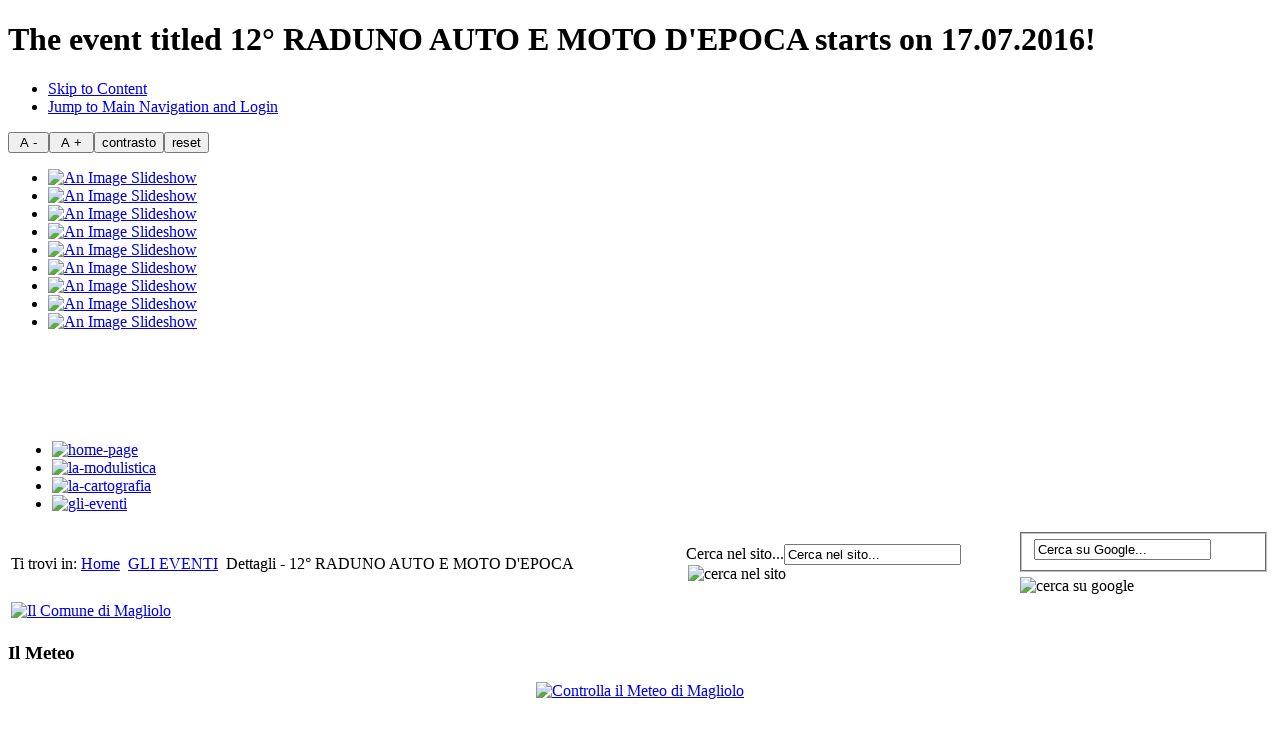

--- FILE ---
content_type: text/html; charset=utf-8
request_url: http://www.comune.magliolo.sv.it/index.php?view=details&id=118&option=com_eventlist&Itemid=9
body_size: 4597
content:
<?xml version="1.0" encoding="utf-8"?><!DOCTYPE html
     PUBLIC "-//W3C//DTD XHTML 1.0 Strict//EN"
     "http://www.w3.org/TR/xhtml1/DTD/xhtml1-strict.dtd">
<html xmlns="http://www.w3.org/1999/xhtml" xml:lang="it-it" lang="it-it" dir="ltr">
<head>
<meta name="language" content="it-it" />
  <meta http-equiv="content-type" content="text/html; charset=utf-8" />
  <meta name="robots" content="index, follow" />
  <meta name="keywords" content="12° RADUNO AUTO E MOTO D'EPOCA, Eventi Fieristici" />
  <meta name="description" content="The event titled 12° RADUNO AUTO E MOTO D'EPOCA starts on 17.07.2016!" />
  <meta name="generator" content="Joomla! 1.5 - Open Source Content Management" />
  <title>GLI EVENTI - 12° RADUNO AUTO E MOTO D'EPOCA</title>
  <link rel="stylesheet" href="/components/com_eventlist/assets/css/eventlist.css" type="text/css" />
  <link rel="stylesheet" href="http://www.comune.magliolo.sv.it/modules/mod_eventlistcal15q/mod_eventlistcal15q.css" type="text/css" />
  <link rel="stylesheet" href="/modules/mod_briaskISS/mod_briaskISS.css" type="text/css" />
  <script type="text/javascript" src="/media/system/js/mootools.js"></script>
  <script type="text/javascript" src="/modules/mod_briaskISS/mod_briaskISS.js"></script>
  <script type="text/javascript">
		window.addEvent('domready', function(){ var JTooltips = new Tips($$('.hasTip'), { maxTitleChars: 50, fixed: false}); });
  </script>
  <!--[if IE]><style type="text/css">.floattext{zoom:1;}, * html #eventlist dd { height: 1%; }</style><![endif]-->

<link href="http://www.comune.magliolo.sv.it/templates/accessible/css/template_css.css" rel="stylesheet" type="text/css"/>
<!--[if IE]>
<link href="http://www.comune.magliolo.sv.it/templates/accessible/css/msie6.css" rel="stylesheet" type="text/css"/>
<![endif]-->
<script type="text/javascript">
/* <![CDATA[ */
    var skin_default = 'white';
/* ]]> */
</script>
<script type="text/javascript" src="http://www.comune.magliolo.sv.it/templates/accessible/js/skin_alter.js"></script>



</head>
<body class="white" id="mainbody">
<div class="hidden">
     <a name="up" id="up"></a>
     <h1>The event titled 12° RADUNO AUTO E MOTO D'EPOCA starts on 17.07.2016!</h1>
     <ul>
     <li><a accesskey="P" href="#main-content">Skip to Content</a></li>
     <li><a accesskey="M" href="#main-menu">Jump to Main Navigation and Login</a></li>
     </ul>
</div>
<div id="wrapper">
     <div id="pathway">
          <div class="padding">
               <div id="logo">
               </div>
                <div id="accessibility-links">
		<script type="text/javascript">
                //<![CDATA[
                document.write('');
                document.write('<input type="button" name="decrease" id="decrease" value=" A - " accesskey="D" onclick="fs_change(-1); return false;" onkeypress="if(event.keyCode && event.keyCode != 9){fs_change(-1); return false;}" title="Diminuisci il carattere" />');
                document.write('<input type="button" name="increase" id="increase" value=" A + " accesskey="A" onclick="fs_change(1); return false;" onkeypress="if(event.keyCode && event.keyCode != 9){fs_change(1); return false;}" title="Aumenta il carattere" />');
                document.write('<input type="button" name="contrast" id="contrast" value="contrasto" accesskey="X" onclick="skin_change(\'swap\');return false;" onkeypress="if(event.keyCode && event.keyCode != 9){skin_change(\'swap\'); return false;}" title="Alto contrasto" />');
                document.write('<input type="button" name="reset" id="reset" value="reset" accesskey="Z" onclick="skin_change(\'white\');  fs_set(fs_default); return false;" onkeypress="if(event.keyCode && event.keyCode != 9){skin_change(\'swap\'); fs_set(fs_default);return false;}" title="Torna alla visualizzazione originale" />');
                //]]>
		</script>
		<noscript><h2>NOSCRIPT</h2></noscript>
                </div>
           </div>
     </div>

     <div id="top">
     		<div class="moduletable">
					 <noscript>
	 <div>ImageSlideShow requires Javascript</div>
 </noscript>



<ul id="briask-iss16" class="briask-iss" style="width:958px;height:240px"><li><a href="/index.php"><img src="/images/stories/head/00002.jpg" alt="An Image Slideshow" /></a></li><li><a href="/index.php"><img src="/images/stories/head/00003.jpg" alt="An Image Slideshow" /></a></li><li><a href="/index.php"><img src="/images/stories/head/00004.jpg" alt="An Image Slideshow" /></a></li><li><a href="/index.php"><img src="/images/stories/head/00005.jpg" alt="An Image Slideshow" /></a></li><li><a href="/index.php"><img src="/images/stories/head/000055.jpg" alt="An Image Slideshow" /></a></li><li><a href="/index.php"><img src="/images/stories/head/00006.jpg" alt="An Image Slideshow" /></a></li><li><a href="/index.php"><img src="/images/stories/head/00007.jpg" alt="An Image Slideshow" /></a></li><li><a href="/index.php"><img src="/images/stories/head/00008.jpg" alt="An Image Slideshow" /></a></li><li><a href="/index.php"><img src="/images/stories/head/00009.jpg" alt="An Image Slideshow" /></a></li></ul>
<script type="text/javascript">
var briaskPics16 = [0];
var briaskInstance16 =
	new briaskISS(16,0,8000,50, briaskPics16);
</script>		</div>
	
     </div>

     <div id="tabmenu">
     <table cellpadding="0" cellspacing="0" class="pill">
     <tr>
     <td class="pill_l">&nbsp;</td>
     <td class="pill_m">
         <div id="pillmenu">
	 <ul class="menu-nav"><li class="item6"><a href="/index.php"><img src="/images/stories/vocemenu_1.jpg" alt="home-page" /></a></li><li class="item7"><a href="/index.php?option=com_docman&amp;Itemid=7"><img src="/images/stories/vocemenu_2.jpg" alt="la-modulistica" /></a></li><li class="item8"><a href="/index.php?option=com_content&amp;view=article&amp;id=9&amp;Itemid=60"><img src="/images/stories/vocemenu_3.jpg" alt="la-cartografia" /></a></li><li id="current" class="active item9"><a href="/index.php?option=com_eventlist&amp;view=eventlist&amp;Itemid=9"><img src="/images/stories/vocemenu_4.jpg" alt="gli-eventi" /></a></li></ul>
	 </div>
     </td>
     <td class="pill_r">&nbsp;</td>
     </tr>
     </table>
     <table width="100%">
     <tr>
     <td class="ti_trovi">
     Ti trovi in:  <span class="breadcrumbs pathway">
<a href="http://www.comune.magliolo.sv.it/" class="pathway">Home</a> <img src="/images/M_images/arrow.png" alt=""  /> <a href="/index.php?option=com_eventlist&amp;view=eventlist&amp;Itemid=9" class="pathway">GLI EVENTI</a> <img src="/images/M_images/arrow.png" alt=""  /> Dettagli - 12° RADUNO AUTO E MOTO D'EPOCA</span>

     </td>
     <td>
     		<div class="moduletable">
					<form action="index.php" method="post">
    <div class="search">
        <label for="mod_search_searchword">Cerca nel sito...</label><input name="searchword" id="mod_search_searchword" maxlength="20" class="inputbox" type="text" size="20" value="Cerca nel sito..."  onblur="if(this.value=='') this.value='Cerca nel sito...';" onfocus="if(this.value=='Cerca nel sito...') this.value='';" />    <input type="hidden" name="task"   value="search" />
    <input type="hidden" name="option" value="com_search" />
    </div>
</form>		</div>
	
     <img src="http://www.comune.magliolo.sv.it/templates/accessible/images/cerca_sito.jpg" alt="cerca nel sito" style="float: left; margin-left: 2px;" />
     </td>
     <td>
     <!-- Search Google -->
          <div class="search">
          <form method="get" action="http://www.google.com/search">
          <fieldset>
          <input id="search_searchword" class="inputbox" type="text" name="q" size="20" maxlength="255" value="Cerca su Google..." onblur="if(this.value=='') this.value='Cerca su Google...';" onfocus="if(this.value=='Cerca su Google...') this.value='';" />
          </fieldset>
          </form>
          <!-- Search Google -->
          </div>
     <img src="http://www.comune.magliolo.sv.it/templates/accessible/images/cerca_google.jpg" alt="cerca su google" style="float: left; margin-left: 2px; margin-top: 5px;" />
     </td>
     </tr>
     </table>
	</div>
     <div class="clr">
     </div>

          <div id="sidebar-left">
          <div class="padding">
                    <a name="main-menu" class="hidden"></a>
          		<div class="moduletable-fotomenu">
					<table border="0">
<tbody>
<tr>
<td><a href="/index.php?option=com_content&amp;view=article&amp;id=12&amp;Itemid=22"><img src="/images/stories/comune11.jpg" alt="Il Comune di Magliolo" width="170" height="125" /></a></td>
</tr>
</tbody>
</table>		</div>
			<div class="moduletable-sinistra">
					<h3>Il Meteo</h3>
					<p style="text-align: center;"><a href="/index.php?option=com_content&amp;view=article&amp;id=50&amp;Itemid=22"><img src="/images/stories/meteo2.jpg" alt="Controlla il Meteo di Magliolo"  /></a></p>		</div>
			<div class="moduletable-sinistra">
					<h3>Posta Elettronica Certificata</h3>
					<p style="text-align: center;"><a href="/index.php?option=com_content&amp;view=article&amp;id=57&amp;Itemid=22"><img src="/images/stories/posta-certificata.jpg" alt="Posta Elettronica Certificata" /></a></p>		</div>
			<div class="moduletable-sinistra">
					<h3>Web Mail</h3>
					<p style="text-align: justify;"><a href="/index.php?option=com_wrapper&amp;view=wrapper&amp;Itemid=38"><img src="/images/stories/web-mail.jpg" alt="immagineweb-mail" width="155" height="50" /></a><br /><br />Area riservata al personale.</p>		</div>
			<div class="moduletable">
					<ul class="menu"><li class="item1"><a href="http://www.comune.magliolo.sv.it/"><span>HOME PAGE</span></a></li></ul>		</div>
	
                    </div>
     </div>
          
     <div id="sidebar-right">
          <div class="padding">
          		<div class="moduletable-fotomenu">
					<table>
<tbody>
<tr>
<td><a href="/index.php?option=com_content&amp;view=article&amp;id=18&amp;Itemid=31"><img src="/images/stories/dovesiamo11.jpg" alt="Dove siamo" /></a></td>
</tr>
</tbody>
</table>		</div>
			<div class="moduletable-sinistra">
					<h3>Sito Ufficiale del Comune</h3>
					<p style="text-align: center;"><img src="/images/stories/logo-magliolo.jpg" border="0" alt="logo del Comune di Magliolo" width="103" height="97" /></p>		</div>
			<div class="moduletable-sinistra">
					<h3>Calendario Eventi</h3>
					 
<div class='eventcalq'><table class="mod_eventlistcalq_calendar" cellspacing="0" cellpadding="0">
<caption class="mod_eventlistcalq_calendar-month"><a href="/index.php?view=details&amp;id=118&amp;option=com_eventlist&amp;Itemid=9&amp;el_mcal_month=1&amp;el_mcal_year=2026" rel="nofollow">&lt;&lt; </a>&nbsp;Febbraio&nbsp;2026&nbsp;<a href="/index.php?view=details&amp;id=118&amp;option=com_eventlist&amp;Itemid=9&amp;el_mcal_month=3&amp;el_mcal_year=2026" rel="nofollow"> &gt;&gt;</a></caption>
<tr><th class="mod_eventlistcalq_daynames" abbr="Lun">&nbsp;Lu&nbsp;</th><th class="mod_eventlistcalq_daynames" abbr="Mar">&nbsp;Ma&nbsp;</th><th class="mod_eventlistcalq_daynames" abbr="Mer">&nbsp;Me&nbsp;</th><th class="mod_eventlistcalq_daynames" abbr="Gio">&nbsp;Gi&nbsp;</th><th class="mod_eventlistcalq_daynames" abbr="Ven">&nbsp;Ve&nbsp;</th><th class="mod_eventlistcalq_daynames" abbr="Sab">&nbsp;Sa&nbsp;</th><th class="mod_eventlistcalq_daynames" abbr="Dom">&nbsp;Do&nbsp;</th></tr>
<tr><td class="mod_eventlistcalq">&nbsp;</td><td class="mod_eventlistcalq">&nbsp;</td><td class="mod_eventlistcalq">&nbsp;</td><td class="mod_eventlistcalq">&nbsp;</td><td class="mod_eventlistcalq">&nbsp;</td><td class="mod_eventlistcalq">&nbsp;</td><td class="mod_eventlistcalq_caltoday">&nbsp;&nbsp;1</td></tr>
<tr><td class="mod_eventlistcalq_calday">&nbsp;&nbsp;2</td><td class="mod_eventlistcalq_calday">&nbsp;&nbsp;3</td><td class="mod_eventlistcalq_calday">&nbsp;&nbsp;4</td><td class="mod_eventlistcalq_calday">&nbsp;&nbsp;5</td><td class="mod_eventlistcalq_calday">&nbsp;&nbsp;6</td><td class="mod_eventlistcalq_calday">&nbsp;&nbsp;7</td><td class="mod_eventlistcalq_calday">&nbsp;&nbsp;8</td></tr>
<tr><td class="mod_eventlistcalq_calday">&nbsp;&nbsp;9</td><td class="mod_eventlistcalq_calday">10</td><td class="mod_eventlistcalq_calday">11</td><td class="mod_eventlistcalq_calday">12</td><td class="mod_eventlistcalq_calday">13</td><td class="mod_eventlistcalq_calday">14</td><td class="mod_eventlistcalq_calday">15</td></tr>
<tr><td class="mod_eventlistcalq_calday">16</td><td class="mod_eventlistcalq_calday">17</td><td class="mod_eventlistcalq_calday">18</td><td class="mod_eventlistcalq_calday">19</td><td class="mod_eventlistcalq_calday">20</td><td class="mod_eventlistcalq_calday">21</td><td class="mod_eventlistcalq_calday">22</td></tr>
<tr><td class="mod_eventlistcalq_calday">23</td><td class="mod_eventlistcalq_calday">24</td><td class="mod_eventlistcalq_calday">25</td><td class="mod_eventlistcalq_calday">26</td><td class="mod_eventlistcalq_calday">27</td><td class="mod_eventlistcalq_calday">28</td><td class="mod_eventlistcalq">&nbsp;</td></tr>
</table>
</div>  		</div>
			<div class="moduletable-sinistra">
					<h3>News Letter</h3>
					<p style="text-align: justify;"><a href="/index.php?option=com_content&amp;view=article&amp;id=56:newsletter-del-comune-di-magliolo&amp;catid=3:il-comune&amp;Itemid=51"><img src="/images/stories/newsletter.jpg" alt="immagine news letter" /></a><br /><br />Rimani aggiornato con le newsletter del Comune. <a href="/index.php?option=com_content&amp;view=article&amp;id=56:newsletter-del-comune-di-magliolo&amp;catid=3:il-comune&amp;Itemid=51">Iscriviti gratuitamente per ricevere informazioni</a> sulle manifestazioni, gli eventi, la vita cittadina e le notizie dal Comune.</p>		</div>
			<div class="moduletable-sinistra">
					<h3>Informazioni Turistiche</h3>
					<p style="text-align: justify;"><a href="/index.php?option=com_content&amp;view=article&amp;id=33&amp;Itemid=23"><img src="/images/stories/informazioni_turistiche.jpg" border="0" alt="informazioni turustiche" /></a><br /><br />Informazioni sulla splendida località a ridosso del mare, con un territorio unico scopri tutto su questa località.</p>		</div>
			<div class="moduletable-sinistra">
					<h3>Progetto Preliminare di PUC</h3>
					<p style="text-align: justify;"><a href="/index.php?option=com_docman&amp;task=cat_view&amp;gid=95&amp;Itemid=7"><img src="/images/stories/puc.jpg" border="0" alt="Progetto Preliminare di PUC" style="border: 0pt none;" /></a></p>		</div>
			<div class="moduletable-sinistra">
					<h3>News Letter Comune</h3>
					<p style="text-align: justify;"><a href="/index.php?option=com_content&amp;view=article&amp;id=56:newsletter-del-comune-di-magliolo&amp;catid=3:il-comune&amp;Itemid=51"><img src="/images/stories/newsletter.jpg" alt="immagine news letter" /></a><br /><br />Rimani aggiornato con le newsletter del Comune. <a href="/index.php?option=com_content&amp;view=article&amp;id=56:newsletter-del-comune-di-magliolo&amp;catid=3:il-comune&amp;Itemid=51">Iscriviti gratuitamente per ricevere informazioni</a> sulle manifestazioni, gli eventi, la vita cittadina e le notizie dal Comune.</p>		</div>
	
          </div>
     </div>
     
     <div id="main-3">
     <a name="main-content" class="hidden"></a>
          <div class="padding">
          
          <div id="eventlist" class="event_id118 el_details">
	<p class="buttons">
			<a href="/index.php?option=com_mailto&amp;tmpl=component&amp;link=aHR0cDovL3d3dy5jb211bmUubWFnbGlvbG8uc3YuaXQvaW5kZXgucGhwP3ZpZXc9ZGV0YWlscyZpZD0xMTgmb3B0aW9uPWNvbV9ldmVudGxpc3QmSXRlbWlkPTk=" class="editlinktip hasTip" onclick="window.open(this.href,'win2','width=400,height=300,menubar=yes,resizable=yes'); return false;" title="EMAIL::Invia questa schermata"><img src="/templates/accessible/images/emailButton.png" alt="EMAIL"  /></a>			<a href="/index.php?view=details&amp;id=118&amp;pop=1&amp;tmpl=component&amp;option=com_eventlist&amp;Itemid=9" class="editlinktip hasTip" onclick="window.open(this.href,'win2','status=no,toolbar=no,scrollbars=yes,titlebar=no,menubar=no,resizable=yes,width=640,height=480,directories=no,location=no'); return false;" title="Stampa::Stampa questa schermata"><img src="/templates/accessible/images/printButton.png" alt="Stampa"  /></a>	</p>

	<h1 class="componentheading">
		GLI EVENTI	</h1>

<!-- Details EVENT -->
	<h2 class="eventlist">
		Evento&nbsp;	</h2>

	
	<dl class="event_info floattext">

					<dt class="title">Titolo:</dt>
    		<dd class="title">12° RADUNO AUTO E MOTO D'EPOCA</dd>
		  		<dt class="when">Quando:</dt>
		<dd class="when">
			17.07.2016 - 17.07.2016		</dd>
  		
		<dt class="category">Categoria:</dt>
    		<dd class="category">
				<a href='/index.php?view=categoryevents&amp;id=6%3AEventi+Fieristici&amp;option=com_eventlist&amp;Itemid=9'>Eventi Fieristici</a>			</dd>
			
	  
	</dl>
<!-- END of event summary section -->
	
  	
  	    <h2 class="description">Descrizione</h2>
  		<div class="description event_desc">
  			Descrizione non disponibile  		</div>

  	
<!--  	Venue  -->

	
		
	
<p class="copyright">
	EventList powered by <a href="http://www.schlu.net">schlu.net</a></p>
</div>
              <div id="user12">
                                </div>
                 </div>
        </div>
        <div id="footer">
            <div class="padding">
                                		<div class="moduletable">
					<div style="text-align: center;">Sede Legale: Piazza Plebiscito 26 - Centralino: 019634004 - Fax: 019634503 - CF: 00342700093</div>
<div style="text-align: center;">PEC:<a href="mailto:protocollo@pec.comunemagliolo.it">protocollo@pec.comunemagliolo.it</a> | <a href="https://privacy.nelcomune.it/comune.magliolo.sv.it#home">Privacy e Cookie Policy</a></div>
<div style="text-align: center;">Sito progettato e realizzato da: <a href="/..//">Core iMaging</a> - Valido <a href="http://validator.w3.org/check?uri=referer">XHTML 1.0 Strict</a> - Valido <a href="http://jigsaw.w3.org/css-validator/validator?uri=http://www.comune.magliolo.sv.it/templates/accessible/css/layout.css">CSS 2.1</a></div>		</div>
	
				            </div>

        </div>
</div>

</body>
</html>